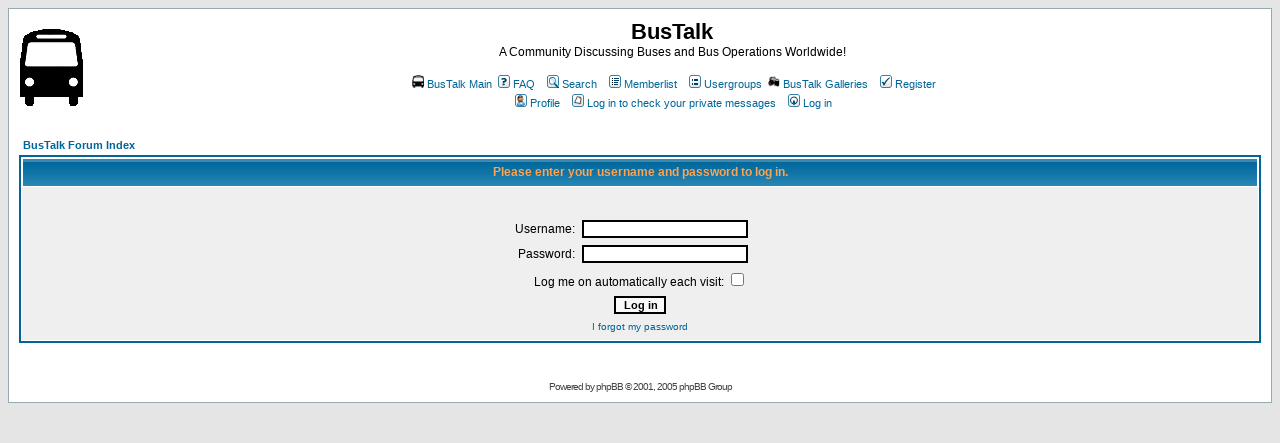

--- FILE ---
content_type: text/html
request_url: http://bustalk.info/forum/login.php?redirect=privmsg.php&folder=inbox&sid=5b886cb703730ab2f4c4f1b16a88cbd4
body_size: 4709
content:
<!DOCTYPE HTML PUBLIC "-//W3C//DTD HTML 4.01 Transitional//EN">
<html dir="ltr">
<head>
<meta http-equiv="Content-Type" content="text/html; charset=iso-8859-1">
<meta http-equiv="Content-Style-Type" content="text/css">

<link rel="top" href="./index.php?sid=d855b53ef3e367883e4571433096ec42" title="BusTalk Forum Index" />
<link rel="search" href="./search.php?sid=d855b53ef3e367883e4571433096ec42" title="Search" />
<link rel="help" href="./faq.php?sid=d855b53ef3e367883e4571433096ec42" title="FAQ" />
<link rel="author" href="./memberlist.php?sid=d855b53ef3e367883e4571433096ec42" title="Memberlist" />

<title>BusTalk :: Log in</title>
<!-- link rel="stylesheet" href="templates/subSilver/subSilver.css" type="text/css" -->
<style type="text/css">
<!--
/*
  The original subSilver Theme for phpBB version 2+
  Created by subBlue design
  http://www.subBlue.com

  NOTE: These CSS definitions are stored within the main page body so that you can use the phpBB2
  theme administration centre. When you have finalised your style you could cut the final CSS code
  and place it in an external file, deleting this section to save bandwidth.
*/

/* General page style. The scroll bar colours only visible in IE5.5+ */
body {
	background-color: #E5E5E5;
	scrollbar-face-color: #DEE3E7;
	scrollbar-highlight-color: #FFFFFF;
	scrollbar-shadow-color: #DEE3E7;
	scrollbar-3dlight-color: #D1D7DC;
	scrollbar-arrow-color:  #006699;
	scrollbar-track-color: #EFEFEF;
	scrollbar-darkshadow-color: #98AAB1;
}

/* General font families for common tags */
font,th,td,p { font-family: Verdana, Arial, Helvetica, sans-serif }
a:link,a:active,a:visited { color : #006699; }
a:hover		{ text-decoration: underline; color : #DD6900; }
hr	{ height: 0px; border: solid #D1D7DC 0px; border-top-width: 1px;}

/* This is the border line & background colour round the entire page */
.bodyline	{ background-color: #FFFFFF; border: 1px #98AAB1 solid; }

/* This is the outline round the main forum tables */
.forumline	{ background-color: #FFFFFF; border: 2px #006699 solid; }

/* Main table cell colours and backgrounds */
td.row1	{ background-color: #EFEFEF; }
td.row2	{ background-color: #DEE3E7; }
td.row3	{ background-color: #D1D7DC; }

/*
  This is for the table cell above the Topics, Post & Last posts on the index.php page
  By default this is the fading out gradiated silver background.
  However, you could replace this with a bitmap specific for each forum
*/
td.rowpic {
		background-color: #FFFFFF;
		background-image: url(templates/subSilver/images/cellpic2.jpg);
		background-repeat: repeat-y;
}

/* Header cells - the blue and silver gradient backgrounds */
th	{
	color: #FFA34F; font-size: 11px; font-weight : bold;
	background-color: #006699; height: 25px;
	background-image: url(templates/subSilver/images/cellpic3.gif);
}

td.cat,td.catHead,td.catSides,td.catLeft,td.catRight,td.catBottom {
			background-image: url(templates/subSilver/images/cellpic1.gif);
			background-color:#D1D7DC; border: #FFFFFF; border-style: solid; height: 28px;
}

/*
  Setting additional nice inner borders for the main table cells.
  The names indicate which sides the border will be on.
  Don't worry if you don't understand this, just ignore it :-)
*/
td.cat,td.catHead,td.catBottom {
	height: 29px;
	border-width: 0px 0px 0px 0px;
}
th.thHead,th.thSides,th.thTop,th.thLeft,th.thRight,th.thBottom,th.thCornerL,th.thCornerR {
	font-weight: bold; border: #FFFFFF; border-style: solid; height: 28px;
}
td.row3Right,td.spaceRow {
	background-color: #D1D7DC; border: #FFFFFF; border-style: solid;
}

th.thHead,td.catHead { font-size: 12px; border-width: 1px 1px 0px 1px; }
th.thSides,td.catSides,td.spaceRow	 { border-width: 0px 1px 0px 1px; }
th.thRight,td.catRight,td.row3Right	 { border-width: 0px 1px 0px 0px; }
th.thLeft,td.catLeft	  { border-width: 0px 0px 0px 1px; }
th.thBottom,td.catBottom  { border-width: 0px 1px 1px 1px; }
th.thTop	 { border-width: 1px 0px 0px 0px; }
th.thCornerL { border-width: 1px 0px 0px 1px; }
th.thCornerR { border-width: 1px 1px 0px 0px; }

/* The largest text used in the index page title and toptic title etc. */
.maintitle	{
	font-weight: bold; font-size: 22px; font-family: "Trebuchet MS",Verdana, Arial, Helvetica, sans-serif;
	text-decoration: none; line-height : 120%; color : #000000;
}

/* General text */
.gen { font-size : 12px; }
.genmed { font-size : 11px; }
.gensmall { font-size : 10px; }
.gen,.genmed,.gensmall { color : #000000; }
a.gen,a.genmed,a.gensmall { color: #006699; text-decoration: none; }
a.gen:hover,a.genmed:hover,a.gensmall:hover	{ color: #DD6900; text-decoration: underline; }

/* The register, login, search etc links at the top of the page */
.mainmenu		{ font-size : 11px; color : #000000 }
a.mainmenu		{ text-decoration: none; color : #006699;  }
a.mainmenu:hover{ text-decoration: underline; color : #DD6900; }

/* Forum category titles */
.cattitle		{ font-weight: bold; font-size: 12px ; letter-spacing: 1px; color : #006699}
a.cattitle		{ text-decoration: none; color : #006699; }
a.cattitle:hover{ text-decoration: underline; }

/* Forum title: Text and link to the forums used in: index.php */
.forumlink		{ font-weight: bold; font-size: 12px; color : #006699; }
a.forumlink 	{ text-decoration: none; color : #006699; }
a.forumlink:hover{ text-decoration: underline; color : #DD6900; }

/* Used for the navigation text, (Page 1,2,3 etc) and the navigation bar when in a forum */
.nav			{ font-weight: bold; font-size: 11px; color : #000000;}
a.nav			{ text-decoration: none; color : #006699; }
a.nav:hover		{ text-decoration: underline; }

/* titles for the topics: could specify viewed link colour too */
.topictitle,h1,h2	{ font-weight: bold; font-size: 11px; color : #000000; }
a.topictitle:link   { text-decoration: none; color : #006699; }
a.topictitle:visited { text-decoration: none; color : #5493B4; }
a.topictitle:hover	{ text-decoration: underline; color : #DD6900; }

/* Name of poster in viewmsg.php and viewtopic.php and other places */
.name			{ font-size : 11px; color : #000000;}

/* Location, number of posts, post date etc */
.postdetails		{ font-size : 10px; color : #000000; }

/* The content of the posts (body of text) */
.postbody { font-size : 12px; line-height: 18px}
a.postlink:link	{ text-decoration: none; color : #006699 }
a.postlink:visited { text-decoration: none; color : #5493B4; }
a.postlink:hover { text-decoration: underline; color : #DD6900}

/* Quote & Code blocks */
.code {
	font-family: Courier, 'Courier New', sans-serif; font-size: 11px; color: #006600;
	background-color: #FAFAFA; border: #D1D7DC; border-style: solid;
	border-left-width: 1px; border-top-width: 1px; border-right-width: 1px; border-bottom-width: 1px
}

.quote {
	font-family: Verdana, Arial, Helvetica, sans-serif; font-size: 11px; color: #444444; line-height: 125%;
	background-color: #FAFAFA; border: #D1D7DC; border-style: solid;
	border-left-width: 1px; border-top-width: 1px; border-right-width: 1px; border-bottom-width: 1px
}

/* Copyright and bottom info */
.copyright		{ font-size: 10px; font-family: Verdana, Arial, Helvetica, sans-serif; color: #444444; letter-spacing: -1px;}
a.copyright		{ color: #444444; text-decoration: none;}
a.copyright:hover { color: #000000; text-decoration: underline;}

/* Form elements */
input,textarea, select {
	color : #000000;
	font: normal 11px Verdana, Arial, Helvetica, sans-serif;
	border-color : #000000;
}

/* The text input fields background colour */
input.post, textarea.post, select {
	background-color : #FFFFFF;
}

input { text-indent : 2px; }

/* The buttons used for bbCode styling in message post */
input.button {
	background-color : #EFEFEF;
	color : #000000;
	font-size: 11px; font-family: Verdana, Arial, Helvetica, sans-serif;
}

/* The main submit button option */
input.mainoption {
	background-color : #FAFAFA;
	font-weight : bold;
}

/* None-bold submit button */
input.liteoption {
	background-color : #FAFAFA;
	font-weight : normal;
}

/* This is the line in the posting page which shows the rollover
  help line. This is actually a text box, but if set to be the same
  colour as the background no one will know ;)
*/
.helpline { background-color: #DEE3E7; border-style: none; }

/* Import the fancy styles for IE only (NS4.x doesn't use the @import function) */
@import url("templates/subSilver/formIE.css");
-->
</style>
<!-- Start add - Birthday MOD -->

<!-- End add - Birthday MOD -->
</head>
<body bgcolor="#E5E5E5" text="#000000" link="#006699" vlink="#5493B4">

<a name="top"></a>

<table width="100%" cellspacing="0" cellpadding="10" border="0" align="center">
	<tr>
		<td class="bodyline"><table width="100%" cellspacing="0" cellpadding="0" border="0">
			<tr>
				<td><a href="index.php?sid=d855b53ef3e367883e4571433096ec42"><img src="templates/subSilver/images/logo_phpBB.gif" border="0" alt="BusTalk Forum Index" vspace="1" /></a></td>
				<td align="center" width="100%" valign="middle"><span class="maintitle">BusTalk</span><br /><span class="gen">A Community Discussing Buses and Bus Operations Worldwide!<br />&nbsp; </span>
				<table cellspacing="0" cellpadding="2" border="0">
					<tr>
						<td align="center" valign="top" nowrap="nowrap"><span class="mainmenu">&nbsp;<a href="http://www.bustalk.info" class="mainmenu"><img src="http://www.hopetunnel.org/images/bus15.jpg" width="12" height="13" border="0" alt="BusTalk Main" hspace="3" />BusTalk Main</a>&nbsp;<a href="faq.php?sid=d855b53ef3e367883e4571433096ec42" class="mainmenu"><img src="templates/subSilver/images/icon_mini_faq.gif" width="12" height="13" border="0" alt="FAQ" hspace="3" />FAQ</a>&nbsp; &nbsp;<a href="search.php?sid=d855b53ef3e367883e4571433096ec42" class="mainmenu"><img src="templates/subSilver/images/icon_mini_search.gif" width="12" height="13" border="0" alt="Search" hspace="3" />Search</a>&nbsp; &nbsp;<a href="memberlist.php?sid=d855b53ef3e367883e4571433096ec42" class="mainmenu"><img src="templates/subSilver/images/icon_mini_members.gif" width="12" height="13" border="0" alt="Memberlist" hspace="3" />Memberlist</a>&nbsp; &nbsp;<a href="groupcp.php?sid=d855b53ef3e367883e4571433096ec42" class="mainmenu"><img src="templates/subSilver/images/icon_mini_groups.gif" width="12" height="13" border="0" alt="Usergroups" hspace="3" />Usergroups</a>&nbsp;<a href="http://gallery.bustalk.info" class="mainmenu"><img src="http://www.hopetunnel.org/images/camera15.gif" width="12" height="13" border="0" alt="BusTalk Galleries" hspace="3" />BusTalk Galleries</a>&nbsp;
						&nbsp;<a href="profile.php?mode=register&amp;sid=d855b53ef3e367883e4571433096ec42" class="mainmenu"><img src="templates/subSilver/images/icon_mini_register.gif" width="12" height="13" border="0" alt="Register" hspace="3" />Register</a>&nbsp;
						</span></td>
					</tr>
					<tr>
						<td height="25" align="center" valign="top" nowrap="nowrap"><span class="mainmenu">&nbsp;<a href="profile.php?mode=editprofile&amp;sid=d855b53ef3e367883e4571433096ec42" class="mainmenu"><img src="templates/subSilver/images/icon_mini_profile.gif" width="12" height="13" border="0" alt="Profile" hspace="3" />Profile</a>&nbsp; &nbsp;<a href="privmsg.php?folder=inbox&amp;sid=d855b53ef3e367883e4571433096ec42" class="mainmenu"><img src="templates/subSilver/images/icon_mini_message.gif" width="12" height="13" border="0" alt="Log in to check your private messages" hspace="3" />Log in to check your private messages</a>&nbsp; &nbsp;<a href="login.php?sid=d855b53ef3e367883e4571433096ec42" class="mainmenu"><img src="templates/subSilver/images/icon_mini_login.gif" width="12" height="13" border="0" alt="Log in" hspace="3" />Log in</a>&nbsp;</span></td>
					</tr>
				</table></td>
			</tr>
		</table>

		<br />


<form action="login.php?sid=d855b53ef3e367883e4571433096ec42" method="post" target="_top">

<table width="100%" cellspacing="2" cellpadding="2" border="0" align="center">
  <tr>
	<td align="left" class="nav"><a href="index.php?sid=d855b53ef3e367883e4571433096ec42" class="nav">BusTalk Forum Index</a></td>
  </tr>
</table>

<table width="100%" cellpadding="4" cellspacing="1" border="0" class="forumline" align="center">
  <tr>
	<th height="25" class="thHead" nowrap="nowrap">Please enter your username and password to log in.</th>
  </tr>
  <tr>
	<td class="row1"><table border="0" cellpadding="3" cellspacing="1" width="100%">
		  <tr>
			<td colspan="2" align="center">&nbsp;</td>
		  </tr>
		  <tr>
			<td width="45%" align="right"><span class="gen">Username:</span></td>
			<td>
			  <input type="text" class="post" name="username" size="25" maxlength="40" value="" />
			</td>
		  </tr>
		  <tr>
			<td align="right"><span class="gen">Password:</span></td>
			<td>
			  <input type="password" class="post" name="password" size="25" maxlength="32" />
			</td>
		  </tr>
		  <tr align="center">
			<td colspan="2"><span class="gen">Log me on automatically each visit: <input type="checkbox" name="autologin" /></span></td>
		  </tr>
		  <tr align="center">
			<td colspan="2"><input type="hidden" name="redirect" value="privmsg.php?folder=inbox" /><input type="submit" name="login" class="mainoption" value="Log in" /></td>
		  </tr>
		  <tr align="center">
			<td colspan="2"><span class="gensmall"><a href="profile.php?mode=sendpassword&amp;sid=d855b53ef3e367883e4571433096ec42" class="gensmall">I forgot my password</a></span></td>
		  </tr>
		</table></td>
  </tr>
</table>

</form>


<div align="center"><span class="copyright"><br /><br />
<!--
	We request you retain the full copyright notice below including the link to www.phpbb.com.
	This not only gives respect to the large amount of time given freely by the developers
	but also helps build interest, traffic and use of phpBB 2.0. If you cannot (for good
	reason) retain the full copyright we request you at least leave in place the
	Powered by phpBB line, with phpBB linked to www.phpbb.com. If you refuse
	to include even this then support on our forums may be affected.

	The phpBB Group : 2002
// -->
Powered by <a href="http://www.phpbb.com/" target="_phpbb" class="copyright">phpBB</a> &copy; 2001, 2005 phpBB Group<br /></span></div>
		</td>
	</tr>
</table>

</body>
</html>

